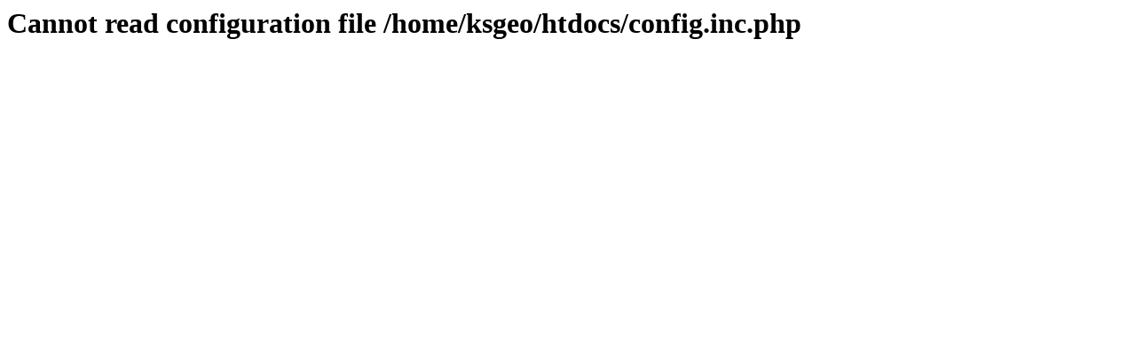

--- FILE ---
content_type: text/html; charset=UTF-8
request_url: https://ksgeo.ppj.unp.ac.id/index.php/ksgeo/article/view/239
body_size: 110
content:
<a style="display:none" href="https://elearning.umb.ac.id/">slot gacor</a><a style="display:none" href="https://lms.unhi.ac.id/">slot gacor</a><a style="display:none" href="https://dishub.kotawaringinbaratkab.go.id/">slot gacor</a><a style="display:none" href="https://cool.unida.ac.id/">slot gacor</a><a style="display:none" href="https://tin.fst.uin-alauddin.ac.id/">slot gacor</a><a style="display:none" href="https://siborang.itn.ac.id/">slot gacor</a><a style="display:none" href="https://lms.unhi.ac.id/">slot gacor</a><a style="display:none" href="https://sipanda.unib.ac.id/">slot gacor</a>
<h1>Cannot read configuration file /home/ksgeo/htdocs/config.inc.php</h1>